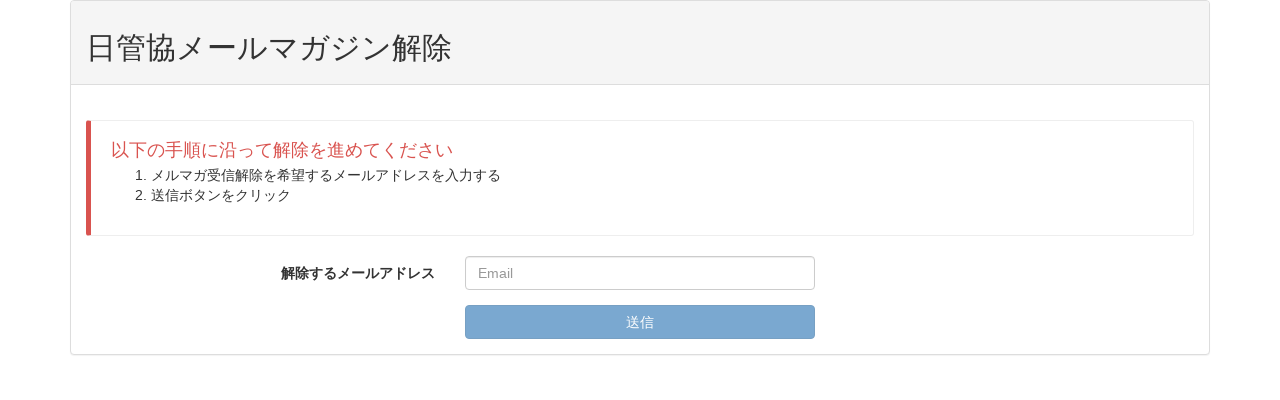

--- FILE ---
content_type: text/html; charset=UTF-8
request_url: https://member.jpm.jp/self-service/cancel
body_size: 1514
content:
<!DOCTYPE html>
<html lang="ja">
	<head>
		<meta charset="utf-8">
		<meta http-equiv="X-UA-Compatible" content="IE=edge">
		<meta name="viewport" content="width=device-width, initial-scale=1">
		<title>日管協メルマガ セルフサービス</title>

		<!--AngularJS-->
		<script src="https://ajax.googleapis.com/ajax/libs/angularjs/1.5.0/angular.js"></script>

		<!-- Bootstrap -->
		<link href="/bootstrap/css/bootstrap.min.css" rel="stylesheet">

		<!--固有-->
		<link href="/css/custom.css" rel="stylesheet">

		<!-- HTML5 shim and Respond.js for IE8 support of HTML5 elements and media queries -->
		<!-- WARNING: Respond.js doesn't work if you view the page via file:// -->
		<!--[if lt IE 9]>
		<script src="https://oss.maxcdn.com/html5shiv/3.7.3/html5shiv.min.js"></script>
		<script src="https://oss.maxcdn.com/respond/1.4.2/respond.min.js"></script>
		<![endif]-->
	</head>
	
	<!--angularJS-->
	<body ng-app>


	<!--コンテンツ-->
	<div class="container">
		
		<div class="panel panel-default">
            <div class="panel-heading mailmaga-tit">
				<h2>
                    日管協メールマガジン解除
                </h2>
			</div>
			<div class="panel-body">

				<div id="callout-alerts-no-default" class="bs-callout bs-callout-danger">
					<h4>以下の手順に沿って解除を進めてください</h4>
					<ol>
					  <li>メルマガ受信解除を希望するメールアドレスを入力する</li>
					  <li>送信ボタンをクリック</li>
					</ol>
				</div>

				<form method="post" accept-charset="utf-8" novalidate="novalidate" class="form-horizontal" name="mmSelfServForm" action="/self-service/cancel"><div style="display:none;"><input type="hidden" name="_method" value="POST"/><input type="hidden" name="_csrfToken" value="cff6c8d16ab3e0965edf0a2ec317c0dde10a8a9cfc27481a642207fb06956d616da1fe6f0838084d9a69ff5cba01f752603e7dd26a8f8147fdc39441ff2ffa5b"/></div>					<div class="form-group">
						<label class="col-md-2 col-md-offset-2 control-label">解除するメールアドレス</label>
						<div class="col-md-4">
							<input id="email" type="email" name="email" class="form-control" placeholder="Email" ng-model="mailaddress" required>
						</div>
					</div>
					<div class="row">
						<div class="col-md-4 col-md-offset-4">
							<button type="submit" class="btn btn-primary btn-block" ng-disabled="mmSelfServForm.$invalid">送信</button>
						</div>
					</div>
				</form>			</div>
		</div>

<!--09.13　宗さん作成画面-->
<!--
<h1>メールマガジン登録</h1>
<form method="post" accept-charset="utf-8" novalidate="novalidate" action="/self-service/cancel"><div style="display:none;"><input type="hidden" name="_method" value="POST"/><input type="hidden" name="_csrfToken" value="cff6c8d16ab3e0965edf0a2ec317c0dde10a8a9cfc27481a642207fb06956d616da1fe6f0838084d9a69ff5cba01f752603e7dd26a8f8147fdc39441ff2ffa5b"/></div>    <div class="input email required"><label for="email">登録メールアドレス</label><input type="email" name="email" required="required" maxlength="100" id="email"/></div>    <div class="submit"><input type="submit" value="送信"/></div></form>-->
<!--
<h1>メールマガジン解除</h1>
<form method="post" accept-charset="utf-8" novalidate="novalidate" action="/self-service/cancel"><div style="display:none;"><input type="hidden" name="_method" value="POST"/><input type="hidden" name="_csrfToken" value="cff6c8d16ab3e0965edf0a2ec317c0dde10a8a9cfc27481a642207fb06956d616da1fe6f0838084d9a69ff5cba01f752603e7dd26a8f8147fdc39441ff2ffa5b"/></div>    <div class="input email required"><label for="email">解除したいメールアドレス</label><input type="email" name="email" required="required" maxlength="100" id="email"/></div>    <div class="submit"><input type="submit" value="送信"/></div></form>-->
	</div>
	
	

	<!--JS-->
    <script src="https://ajax.googleapis.com/ajax/libs/jquery/1.12.4/jquery.min.js"></script>
    <script src="/bootstrap/js/bootstrap.min.js"></script>
    
    	</body>
</html>



--- FILE ---
content_type: text/css
request_url: https://member.jpm.jp/css/custom.css
body_size: 537
content:
/*
	個別CSS
*/

.bs-callout {
    padding: 20px;
    margin: 20px 0;
    border: 1px solid #eee;
    border-left-width: 5px;
    border-radius: 3px;
}
.bs-callout h4 {
    margin-top: 0;
    margin-bottom: 5px;
}
.bs-callout p:last-child {
    margin-bottom: 0;
}
.bs-callout code {
    border-radius: 3px;
}
.bs-callout+.bs-callout {
    margin-top: -5px;
}
.bs-callout-default {
    border-left-color: #777;
}
.bs-callout-default h4 {
    color: #777;
}
.bs-callout-primary {
    border-left-color: #428bca;
}
.bs-callout-primary h4 {
    color: #428bca;
}
.bs-callout-success {
    border-left-color: #5cb85c;
}
.bs-callout-success h4 {
    color: #5cb85c;
}
.bs-callout-danger {
    border-left-color: #d9534f;
}
.bs-callout-danger h4 {
    color: #d9534f;
}
.bs-callout-warning {
    border-left-color: #f0ad4e;
}
.bs-callout-warning h4 {
    color: #f0ad4e;
}
.bs-callout-info {
    border-left-color: #5bc0de;
}
.bs-callout-info h4 {
    color: #5bc0de;
}

/*
* 190531 matsue
*/

@media (min-width: 768px) {
    .mailmaga-tit{
        display: flex !important;
        align-items: center;
        justify-content: space-between;
    }
}
.mailmaga-tit h3{
    background: #dc4c4c;
    color: #fff;
    padding:.5em;
    font-weight: bold;
    display: inline-block;
    font-size: 1.5em;
    border-radius: 5px;
}
.for-members{
    line-height: 1.8em;
    font-size: 1.1em;
    margin-top: 1em;
}
.mailmaga-panel{
    font-size: 1.2em;
    margin-top: 2em;
}
.mailmaga-panel li{
    padding: .5em 0;
}
